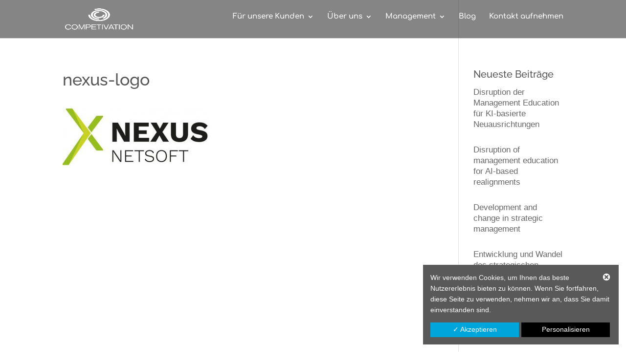

--- FILE ---
content_type: text/css
request_url: https://www.competivation.de/wp-content/plugins/divi_slide_ins/includes/css/style.css?ver=6.7.4
body_size: 2020
content:
.sb_slide_in {
    position: fixed;
    z-index: 100002;
    width: 0;
    height: 0;

    -webkit-transition: left 1s ease-in-out, right 1s ease-in-out, top 1s ease-in-out, bottom 1s ease-in-out;
    transition: left 1s ease-in-out, right 1s ease-in-out, top 1s ease-in-out, bottom 1s ease-in-out;
}

.sb_slide_in.sb_sliding_in {
    z-index: 100003;
}

.sb_slide_in .sb_slide_in_content .et_pb_row {
    max-width: 100%;
}

.sb_slide_in .sb_slide_in_content {
    overflow-y: auto;
    height: 100%;
    width: 100%;
}

.sb_slide_in_left {
    left: -100%;
    top: 0;
    height: 100%;
}

.sb_slide_in_right {
    right: -100%;
    top: 0;
    height: 100%;
}

.sb_slide_in_top {
    top: -100%;
    left: 0;
    width: 100%;
}

.sb_slide_in_bottom{
    bottom: -100%;
    left: 0;
    width: 100%;
}

a.sb_slide_in_trigger {
    cursor: pointer;
    text-align: center;
    position: absolute;
    display: inline-block;
    white-space: nowrap;

    -webkit-transition: all 250ms ease-in-out;
    transition: all 250ms ease-in-out;
}

a.sb_slide_in_trigger > span {
    cursor: pointer;
    text-align: center;
    display: inline-block;
    white-space: nowrap;

    -webkit-transition: all 250ms ease-in-out;
    transition: all 250ms ease-in-out;
}

.sb_slide_in_left a.sb_slide_in_trigger:hover {
    padding-left: 40px;
}
.sb_slide_in_right a.sb_slide_in_trigger:hover {
    padding-right: 40px !important;
}
.sb_slide_in_top a.sb_slide_in_trigger:hover {
    padding-top: 20px;
}
.sb_slide_in_bottom a.sb_slide_in_trigger:hover {
    padding-bottom: 20px !important;
}

a.sb_slide_in_trigger .open {
    display: none;
}
a.sb_slide_in_trigger .closed {
    display: inline-block;
}

.sb_slide_in_left a.sb_slide_in_trigger {
    left: 100%;
}

.sb_slide_in_right a.sb_slide_in_trigger {
    right: 100%;
}

.sb_slide_in_top a.sb_slide_in_trigger {
    top: 100%;
}

.sb_slide_in_bottom a.sb_slide_in_trigger {
    bottom: 100%;
}

.sb_slide_in.sb_sliding_in .sb_slide_in_trigger .closed {
    display: none;
}
.sb_slide_in.sb_sliding_in .sb_slide_in_trigger .open {
    display: inline-block;
}

--- FILE ---
content_type: text/javascript
request_url: https://www.competivation.de/wp-content/plugins/divi-pixel/dist/public/js/popup_effect.min.js?ver=1.0.0
body_size: 11541
content:
!function n(o,p,a){function r(t,i){if(!p[t]){if(!o[t]){var e="function"==typeof require&&require;if(!i&&e)return e(t,!0);if(s)return s(t,!0);throw(i=new Error("Cannot find module '"+t+"'")).code="MODULE_NOT_FOUND",i}e=p[t]={exports:{}},o[t][0].call(e.exports,function(i){return r(o[t][1][i]||i)},e,e.exports,n,o,p,a)}return p[t].exports}for(var s="function"==typeof require&&require,i=0;i<a.length;i++)r(a[i]);return r}({1:[function(i,t,e){function L(i){return!isNaN(i)&&(0|(i=parseFloat(i)))===i}window.dipi_popup=window.dipi_popup||{},jQuery(function(A){A(document).ready(function(){var f,i,_,m,w,g=new Event("dipi_popup_open"),v=new Event("dipi_popup_close");function e(i){var t=i.closest(".dipi_popup .dipi-popup-inner .dipi-popup-wrapper");return!(!t||i===t||!t.contains(i))}function n(t){var i=[".ui-datepicker-header *"].find(function(i){return t.matches(i)});e(t)||i||T()}function o(i){var t,e,n,o="#dipi_popup-"+i+".dipi_popup",p=o+".closebtn-within-popup > .dipi-popup-inner,"+o+".hide-closebtn > .dipi-popup-inner,"+o+":not(.closebtn-within-popup) > .dipi-popup-inner > .dipi-popup-wrapper .dipi_popup-close ~ div",a=A("body").find(o),r=A("body").find(p),s=a.data("preventscroll"),p=a.data("at_type"),d=a.data("periodicity"),c=a.data("hide_popup_slug"),l=a.data("close_by_back_btn"),u="dipipopup"+i,h=a.data("cookie");A(a).hasClass("open")?(a[0].dispatchEvent(v),!c&&l&&"blank"!==window.location.pathname?((n=window.location.hash.replaceAll("#dipipopup-"+i,""))&&0<=n.indexOf(f)?n=n.replaceAll(f,""):window.history.back(),""!==n?window.location.hash=n:history.pushState("",document.title,window.location.pathname)):window.location.hash&&(n=window.location.hash.replaceAll("#dipipopup-"+i,""),""!==(window.location.hash=n)?window.location.hash=n:history.pushState("",document.title,window.location.pathname)),A(a).removeClass("open"),A(a).addClass("close"),A(r).removeClass(a.attr("data-anim")),(A(o).hasClass("dipi_popup-hugeinc")||A(o).hasClass("dipi_popup-corner")||A(o).hasClass("dipi_popup-scale"))&&A(o).css("opacity",0),A(o).hasClass("dipi_popup-contentpush")&&(A(_).removeClass("dipi_popup-contentpush-open"),setTimeout(function(){A(_).removeClass("container2"),A("html,body").removeAttr("style")},1e3)),A(o).hasClass("dipi_popup-contentscale")&&(A(_).removeClass("dipi_popup-contentscale-open"),setTimeout(function(){A(_).removeClass("container3")},1e3)),"none"!==a.attr("data-close-anim")?(window.dispatchEvent(new Event("resize")),A(r).addClass(a.attr("data-close-anim")),setTimeout(function(){A(a).removeClass("close")},999)):A(o).hasClass("dipi_popup-cornershape")?(e=function(i){A(a).removeClass("close")},path.animate({path:pathConfig.from},400,mina.linear,e)):A(o).hasClass("dipi_popup-boxes")?paths.forEach(function(i,t){setTimeout(function(){++cnt,i.style.display="none",cnt===pathsTotal&&A(a).removeClass("close")},30*t)}):A(o).hasClass("dipi_popup-genie")?(n=stepsTotal-1,e=function(i){A(a).removeClass("close")},(t=function(i){--i<0||path1.animate({path:steps[i]},60,mina.linear,function(){0===i&&e(),t(i)})})(n)):(a=document.querySelector(o),e=function(i){if(w.transitions){if("visibility"!==i.propertyName)return;this.removeEventListener(m,e)}A(a).removeClass("close")},w.transitions?a.addEventListener(m,e):e()),s&&(A("html,body").removeClass("prevent_mainpage_scroll"),A("body").removeClass("prevent_mainpage_scroll_mobile"),A("#page-container").removeClass("prevent_content_scroll"),A("html, body").scrollTop(A(a).attr("data-scrolltop")),A(a).attr("data-scrolltop","")),A(r).find("iframe").each(function(){this.src=this.src}),A(r).find("video").each(function(){this.pause()}),setTimeout(function(){A(o).removeAttr("style"),A(o+" path").removeAttr("style"),x()||(A("#page-container").css("z-index","1"),A("#page-container .container").css("z-index","1"))},500)):A(a).hasClass("close")||""!==p&&"trigger_none"!==p&&"every_time"!==d&&(i=>{for(var t=i+"=",e=document.cookie.split(";"),n=0;n<e.length;n++){for(var o=e[n];" "==o.charAt(0);)o=o.substring(1,o.length);if(0==o.indexOf(t))return o.substring(t.length,o.length)}})(u)&&0!=h||(a[0].dispatchEvent(g),!c&&l&&(n="#dipipopup-"+i,window.location.href.substring(1).indexOf(n)<0?document.location.href+=n:(p=document.location.href,document.location.href=p)),a.attr("data-scrolltop",C()),A("#page-container").css("z-index","0"),A("#page-container .container").css("z-index","0"),setTimeout(function(){A(a).addClass("open"),0<h&&y(u,"true",h),window.dispatchEvent(new Event("resize")),A(r).addClass("animated"),A(r).removeClass(a.attr("data-close-anim")),A(r).addClass(a.attr("data-anim")),""!=a.attr("data-bgcolor")&&A(o).css({"background-color":a.attr("data-bgcolor")}),""!=a.attr("data-fontcolor")&&A(o).css("color",a.attr("data-fontcolor")),"true"===a.attr("data-blur")&&A(o).css("backdrop-filter","blur(1px)"),A(o).hasClass("dipi_popup-contentpush")&&(A("html,body").css("overflow-x","hidden"),A(o).css("opacity",1),_.attr("class","container2"),A(_).addClass("dipi_popup-contentpush-open")),A(o).hasClass("dipi_popup-contentscale")&&(_.attr("class","container3"),A(_).addClass("dipi_popup-contentscale-open")),s&&(A("html,body").addClass("prevent_mainpage_scroll"),A("body").addClass("prevent_mainpage_scroll_mobile"),A("#page-container").addClass("prevent_content_scroll")),setTimeout(function(){},200)},200))}function C(){var i,t;return"undefined"!=typeof pageYOffset?pageYOffset:(i=document.body,(t=(t=document.documentElement).clientHeight?t:i).scrollTop)}function k(i){var t;!L(i=i.replace(/[\r\n]+/gm,""))||x(i)||(t=A("body"))&&t.hasClass("et-fb")||A(t="#dipi-popup-container-"+i).length&&(p(A(t).find(".dipi_popup")),o(i))}function p(i){i.find("iframe").each(function(){var i=A(this).data("src");(i=i||A(this).attr("src"))&&(i=((i,t)=>{var e=i.split("?");if(2<=e.length){for(var n=encodeURIComponent(t)+"=",o=e[1].split(/[&;]/g),p=o.length;0<p--;)-1!==o[p].lastIndexOf(n,0)&&o.splice(p,1);return e[0]+(0<o.length?"?"+o.join("&"):"")}return i})(i,"autoplay"),A(this).attr("src",i))})}function a(i){var t=A("#dipi-popup-maker-container").find(".dipi-popup-container .dipi_popup.open:last");return t.length?null==i?t.attr("id").split("-")[1]:i:null}function r(i){i=a(i);if(i){i="#dipi-popup-container-"+i;if(A(i).length)return document.querySelector(i)}return null}function T(i){var t=a(i),i=r(i);i&&(p(A(i).find(".dipi_popup")),o(t))}function x(i){return i=A(i?"#dipi_popup-"+i+".dipi_popup":".dipi_popup.open"),!!A(i).hasClass("open")}function y(i,t,e){var n,o="";e&&((n=new Date).setTime(n.getTime()+60*e*60*1e3),o="; expires="+n.toUTCString()),document.cookie=i+"="+t+o+"; path=/"}function E(i){y(i,"",-1)}void 0===String.prototype.replaceAll&&(String.prototype.replaceAll=function(i,t){return this.replace(new RegExp(i,"g"),function(){return t})}),A("div.dipi-popup-container").length<1||(f="#popup_on_load",A(document).keyup(function(i){27==i.keyCode&&T()}),A(window).on("load",function(){var i,t,e;window.location.hash&&-1!==(i=window.location.hash.substring(1)).indexOf("dipipopup")&&1<(i=i.split("-")).length&&(t="#dipi_popup-"+(i=i[1].replaceAll(f,""))+".dipi_popup",e=(t=A("body").find(t)).data("hide_popup_slug"),t.length&&!e&&window.location.href.indexOf(f)<0&&(window.location.href+=f),k(i))}),window.onhashchange=function(i){var t,e,n,o;void 0!==i.newURL&&(t=i.oldURL.length>i.newURL.length?i.oldURL.replace(i.newURL,""):"",i=i.newURL.length>i.oldURL.length?i.newURL.replace(i.oldURL,""):"",e=window.location.hash||"",0<i.length&&-1!==(e=i===f?window.location.hash.replaceAll(f,""):i).indexOf("dipipopup")&&1<(n=e.split("-")).length&&(x(o=n[1])||k(o)),0<t.length)&&(i=A("#dipi-popup-maker-container").find(".dipi-popup-container .dipi_popup.open:last"),A(i).data("hide_popup_slug")||i.length&&A(i).data("close_by_back_btn")&&1<(n=t.split("-")).length&&x(o=n[1])&&(window.history.forward(),T(o),setTimeout(function(){return window.history.back()},100)))},A(".dipi-popup-container .dipi-popup-inner").on("click touch tap",function(i){e(i.target)||A(this).parent(".dipi_popup").data("close_on_bg")&&n(i.target)}),document.addEventListener("click",function(i){var t=r();t&&(t=A(t).find(".dipi_popup"),i=i.target,A(t).data("close_on_bg"))&&!e(i)&&n(i)}),i=A("div.dipi-popup-container"),_=A("div#page-container"),A(i).each(function(){A('[id="'+this.id+'"]:gt(0)').remove();var i=A(this).children(".dipi_popup"),t=i.data("close-selector");t&&(this.id,A(i).data("removelink")&&(A(t).removeAttr("href"),A(t).find("a").removeAttr("href")),A("body").on("click touch tap",t,function(i){T()}),A(t).on("click touch tap",function(i){T()}))}),A("body").on("click touch tap keypress",'[id^="dipi_popup_id_"]',function(i){var t;"keypress"===i.type&&13!==i.keyCode||(t="dipipopup"+(i=A(this).attr("id").split("_")[3]),A("#dipi_popup-"+i+".dipi_popup").data("removelink")&&(A(this).removeAttr("href"),A(this).find("a").removeAttr("href")),E(t),k(i))}),"undefined"!=typeof dipi_popups_with_css_trigger&&0<A(dipi_popups_with_css_trigger).length&&A.each(dipi_popups_with_css_trigger,function(t,i){A("#dipi_popup-"+t+".dipi_popup").data("removelink")&&(A(i).removeAttr("href"),A(i).find("a").removeAttr("href")),A(i).hasClass("et_pb_scroll_top")&&A(i).off("click"),A("body").on("click touch tap keypress",i,function(i){"keypress"===i.type&&13!==i.keyCode||(E("dipipopup"+t),k(t))}),A(i).click(function(i){"keypress"===i.type&&13!==i.keyCode||(E("dipipopup"+t),k(t))})}),"undefined"!=typeof dipi_popups_with_automatic_trigger&&0<A(dipi_popups_with_automatic_trigger).length&&A.each(dipi_popups_with_automatic_trigger,function(s,i){var t,e,n,d,c,l,u,h,f,_,o,p,a,r,m,w,g,v,i=jQuery.parseJSON(i),y=i.at_type,b=i.at_periodicity;"once_only"===b||"once_per_period"==b?L(t=s)&&A("#dipi_popup-"+t+".dipi_popup").attr("data-displayperiodicity",1):E("dipipopup"+s),"trigger_on_load"==y&&(t=1e3*(g=(g=i.at_value).split(":"))[0],e=1e3*g[1],t?setTimeout(function(){k(s),0!=e&&setTimeout(function(){T(s)},e)},t):(k(s),0!=e&&setTimeout(function(){T(s)},e))),"trigger_on_scroll"==y&&(n=i.at_value,d=0<(n=n.split(":")).length?n[0]:0,c=1<n.length?n[1]:"px",l=2<n.length&&n[2]?n[2]:d,u=3<n.length&&n[3]?n[3]:c,h=4<n.length&&n[4]?n[4]:l,f=5<n.length&&n[5]?n[5]:u,_=!1,A(window).scroll(function(i){var t,e=C(),n=A(document).height(),o=A(window).height(),p=A(window).width(),a=d,r=c;if(p<768?(a=h,r=f):p<981&&(a=l,r=u),"%"==r||"per"==r)t=e/(n-o)*100;else{if("px"!=r)return;t=e}0<=a&&a<=t&&(x(s)||_||(k(s),_=!0))})),"trigger_on_exit"==y&&(o=function(){x(s)||a||(a=!0,k(s),a=!1)},A.exitIntent("enable",{sensitivity:100}),p=!1,A(document).bind("exitintent",function(){x(s)||p||(p=!0,k(s),p=!1)}),r=a=!1,m=Date.now(),document.addEventListener("visibilitychange",function(){"hidden"!==document.visibilityState||r||1e3<Date.now()-m&&o()}),window.addEventListener("popstate",function(i){o()}),window.addEventListener("focus",function(){r=!0},!1)),"trigger_on_inactivity"==y&&(w=0,g=i.at_value,jQuery(window).mousemove(function(i){w=0}),jQuery(window).click(function(i){w=0}),jQuery(window).keypress(function(i){w=0}),jQuery(window).scroll(function(i){w=0}),v=function(){if(g<=w){if(x(s)||k(s),"once_only"==b)return;if("once_per_period"==b)return}else w+=1;setTimeout(v,1e3)},setTimeout(v,1e3))}),m={WebkitTransition:"webkitTransitionEnd",MozTransition:"transitionend",OTransition:"oTransitionEnd",msTransition:"MSTransitionEnd",transition:"transitionend"}[Modernizr.prefixed("transition")],w={transitions:"transition"},A("body").on("click",".dipi_popup.open, .dipi_popup-close, .dipi_popup-close span, .close-dipi-popup-maker",function(i){i.target===i.currentTarget&&T()}),window.dipi_popup.showdipi_popup=k,window.dipi_popup.closeActivedipi_popup=T)})})},{}]},{},[1]);